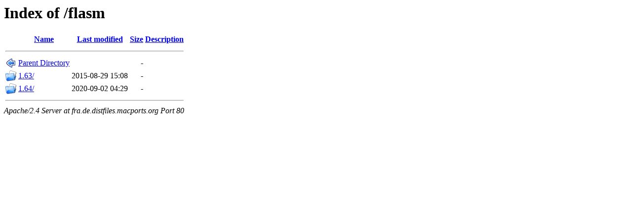

--- FILE ---
content_type: text/html;charset=ISO-8859-1
request_url: http://fra.de.distfiles.macports.org/flasm/?C=M;O=A
body_size: 1167
content:
<!DOCTYPE HTML PUBLIC "-//W3C//DTD HTML 3.2 Final//EN">
<html>
 <head>
  <title>Index of /flasm</title>
 </head>
 <body>
<h1>Index of /flasm</h1>
  <table>
   <tr><th valign="top"><img src="/icons/blank.png" alt="[ICO]"></th><th><a href="?C=N;O=A">Name</a></th><th><a href="?C=M;O=D">Last modified</a></th><th><a href="?C=S;O=A">Size</a></th><th><a href="?C=D;O=A">Description</a></th></tr>
   <tr><th colspan="5"><hr></th></tr>
<tr><td valign="top"><img src="/icons/back.png" alt="[PARENTDIR]"></td><td><a href="/">Parent Directory</a>       </td><td>&nbsp;</td><td align="right">  - </td><td>&nbsp;</td></tr>
<tr><td valign="top"><img src="/icons/folder.png" alt="[DIR]"></td><td><a href="1.63/">1.63/</a>                  </td><td align="right">2015-08-29 15:08  </td><td align="right">  - </td><td>&nbsp;</td></tr>
<tr><td valign="top"><img src="/icons/folder.png" alt="[DIR]"></td><td><a href="1.64/">1.64/</a>                  </td><td align="right">2020-09-02 04:29  </td><td align="right">  - </td><td>&nbsp;</td></tr>
   <tr><th colspan="5"><hr></th></tr>
</table>
<address>Apache/2.4 Server at fra.de.distfiles.macports.org Port 80</address>
</body></html>
